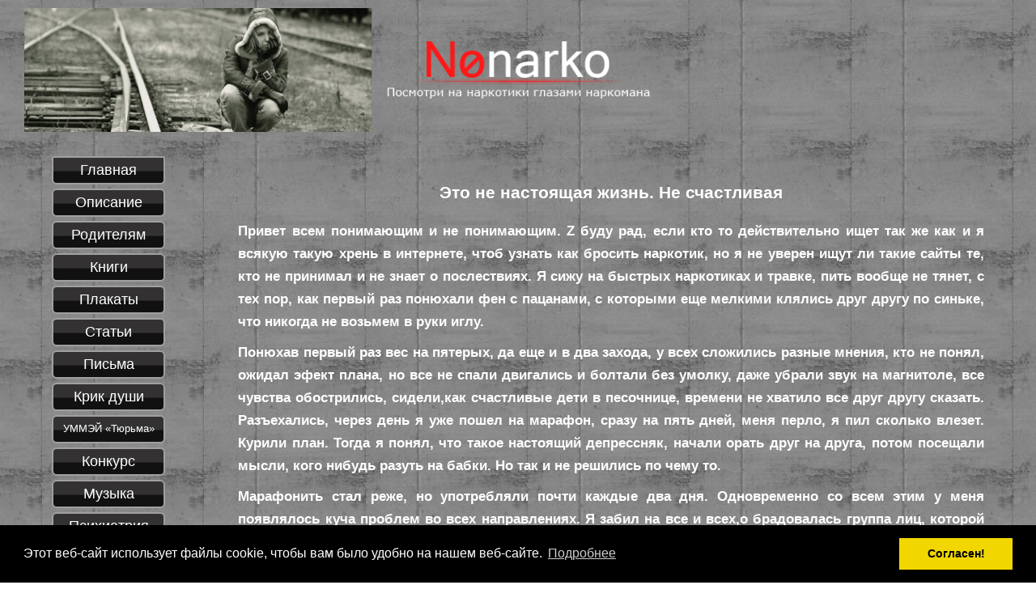

--- FILE ---
content_type: text/html; charset=UTF-8
request_url: https://nonarko.ru/maikl.html
body_size: 13456
content:
<!doctype html>
<html lang="ru-RU" itemscope itemtype="https://schema.org/WebPage">
<head>
<meta charset="UTF-8">

<script type="text/javascript" src="//vk.com/js/api/openapi.js?78"></script>

<script type="text/javascript">
  VK.init({apiId: 3397102, onlyWidgets: true});
</script>
	
<meta name="yandex-verification" content="b95d20ca2144fdda" />
	
	<!-- Yandex.Metrika counter -->
<script type="text/javascript" >
   (function(m,e,t,r,i,k,a){m[i]=m[i]||function(){(m[i].a=m[i].a||[]).push(arguments)};
   m[i].l=1*new Date();
   for (var j = 0; j < document.scripts.length; j++) {if (document.scripts[j].src === r) { return; }}
   k=e.createElement(t),a=e.getElementsByTagName(t)[0],k.async=1,k.src=r,a.parentNode.insertBefore(k,a)})
   (window, document, "script", "https://mc.yandex.ru/metrika/tag.js", "ym");

   ym(73769443, "init", {
        clickmap:true,
        trackLinks:true,
        accurateTrackBounce:true
   });
</script>
<noscript><div><img src="https://mc.yandex.ru/watch/73769443" style="position:absolute; left:-9999px;" alt="" /></div></noscript>
<!-- /Yandex.Metrika counter -->
	
<link rel="profile" href="http://gmpg.org/xfn/11">
<meta name='robots' content='index, follow, max-image-preview:large, max-snippet:-1, max-video-preview:-1' />
<meta name="generator" content="Total WordPress Theme v5.3">
<meta name="viewport" content="width=device-width, initial-scale=1">

	<!-- This site is optimized with the Yoast SEO plugin v17.8 - https://yoast.com/wordpress/plugins/seo/ -->
	<title>Это не настоящая жизнь. Не счастливая - Сайт бывшего наркомана. Посмотри на проблему изнутри.</title>
	<meta name="description" content="Это не настоящая жизнь. Не счастливая Привет всем понимающим и не понимающим. Z буду рад, если кто то действительно ищет так же как и я всякую такую хрень в инт" />
	<link rel="canonical" href="https://nonarko.ru/maikl.html" />
	<meta property="og:locale" content="ru_RU" />
	<meta property="og:type" content="article" />
	<meta property="og:title" content="Это не настоящая жизнь. Не счастливая - Сайт бывшего наркомана. Посмотри на проблему изнутри." />
	<meta property="og:url" content="https://nonarko.ru/maikl.html" />
	<meta property="og:site_name" content="Сайт бывшего наркомана. Посмотри на проблему изнутри." />
	<meta name="twitter:card" content="summary_large_image" />
	<meta name="twitter:label1" content="Примерное время для чтения" />
	<meta name="twitter:data1" content="3 минуты" />
	<script type="application/ld+json" class="yoast-schema-graph">{"@context":"https://schema.org","@graph":[{"@type":"WebSite","@id":"https://nonarko.ru/#website","url":"https://nonarko.ru/","name":"\u0421\u0430\u0439\u0442 \u0431\u044b\u0432\u0448\u0435\u0433\u043e \u043d\u0430\u0440\u043a\u043e\u043c\u0430\u043d\u0430. \u041f\u043e\u0441\u043c\u043e\u0442\u0440\u0438 \u043d\u0430 \u043f\u0440\u043e\u0431\u043b\u0435\u043c\u0443 \u0438\u0437\u043d\u0443\u0442\u0440\u0438.","description":"\u0415\u0449\u0451 \u043e\u0434\u0438\u043d \u0441\u0430\u0439\u0442 \u043d\u0430 WordPress","potentialAction":[{"@type":"SearchAction","target":{"@type":"EntryPoint","urlTemplate":"https://nonarko.ru/?s={search_term_string}"},"query-input":"required name=search_term_string"}],"inLanguage":"ru-RU"},{"@type":"WebPage","@id":"https://nonarko.ru/maikl.html#webpage","url":"https://nonarko.ru/maikl.html","name":"\u042d\u0442\u043e \u043d\u0435 \u043d\u0430\u0441\u0442\u043e\u044f\u0449\u0430\u044f \u0436\u0438\u0437\u043d\u044c. \u041d\u0435 \u0441\u0447\u0430\u0441\u0442\u043b\u0438\u0432\u0430\u044f - \u0421\u0430\u0439\u0442 \u0431\u044b\u0432\u0448\u0435\u0433\u043e \u043d\u0430\u0440\u043a\u043e\u043c\u0430\u043d\u0430. \u041f\u043e\u0441\u043c\u043e\u0442\u0440\u0438 \u043d\u0430 \u043f\u0440\u043e\u0431\u043b\u0435\u043c\u0443 \u0438\u0437\u043d\u0443\u0442\u0440\u0438.","isPartOf":{"@id":"https://nonarko.ru/#website"},"datePublished":"2022-01-04T16:52:28+00:00","dateModified":"2022-01-04T16:52:28+00:00","breadcrumb":{"@id":"https://nonarko.ru/maikl.html#breadcrumb"},"inLanguage":"ru-RU","potentialAction":[{"@type":"ReadAction","target":["https://nonarko.ru/maikl.html"]}]},{"@type":"BreadcrumbList","@id":"https://nonarko.ru/maikl.html#breadcrumb","itemListElement":[{"@type":"ListItem","position":1,"name":"\u0413\u043b\u0430\u0432\u043d\u0430\u044f \u0441\u0442\u0440\u0430\u043d\u0438\u0446\u0430","item":"https://nonarko.ru/"},{"@type":"ListItem","position":2,"name":"\u042d\u0442\u043e \u043d\u0435 \u043d\u0430\u0441\u0442\u043e\u044f\u0449\u0430\u044f \u0436\u0438\u0437\u043d\u044c. \u041d\u0435 \u0441\u0447\u0430\u0441\u0442\u043b\u0438\u0432\u0430\u044f"}]}]}</script>
	<!-- / Yoast SEO plugin. -->


<link rel="alternate" type="application/rss+xml" title="Сайт бывшего наркомана. Посмотри на проблему изнутри. &raquo; Лента" href="https://nonarko.ru/feed" />
<link rel="alternate" type="application/rss+xml" title="Сайт бывшего наркомана. Посмотри на проблему изнутри. &raquo; Лента комментариев" href="https://nonarko.ru/comments/feed" />
<link rel="alternate" title="oEmbed (JSON)" type="application/json+oembed" href="https://nonarko.ru/wp-json/oembed/1.0/embed?url=https%3A%2F%2Fnonarko.ru%2Fmaikl.html" />
<link rel="alternate" title="oEmbed (XML)" type="text/xml+oembed" href="https://nonarko.ru/wp-json/oembed/1.0/embed?url=https%3A%2F%2Fnonarko.ru%2Fmaikl.html&#038;format=xml" />
<style id='wp-img-auto-sizes-contain-inline-css'>
img:is([sizes=auto i],[sizes^="auto," i]){contain-intrinsic-size:3000px 1500px}
/*# sourceURL=wp-img-auto-sizes-contain-inline-css */
</style>
<link rel='stylesheet' id='js_composer_front-css' href='https://nonarko.ru/wp-content/plugins/js_composer/assets/css/js_composer.min.css?ver=6.7.0' media='all' />
<style id='wp-block-library-inline-css'>
:root{--wp-block-synced-color:#7a00df;--wp-block-synced-color--rgb:122,0,223;--wp-bound-block-color:var(--wp-block-synced-color);--wp-editor-canvas-background:#ddd;--wp-admin-theme-color:#007cba;--wp-admin-theme-color--rgb:0,124,186;--wp-admin-theme-color-darker-10:#006ba1;--wp-admin-theme-color-darker-10--rgb:0,107,160.5;--wp-admin-theme-color-darker-20:#005a87;--wp-admin-theme-color-darker-20--rgb:0,90,135;--wp-admin-border-width-focus:2px}@media (min-resolution:192dpi){:root{--wp-admin-border-width-focus:1.5px}}.wp-element-button{cursor:pointer}:root .has-very-light-gray-background-color{background-color:#eee}:root .has-very-dark-gray-background-color{background-color:#313131}:root .has-very-light-gray-color{color:#eee}:root .has-very-dark-gray-color{color:#313131}:root .has-vivid-green-cyan-to-vivid-cyan-blue-gradient-background{background:linear-gradient(135deg,#00d084,#0693e3)}:root .has-purple-crush-gradient-background{background:linear-gradient(135deg,#34e2e4,#4721fb 50%,#ab1dfe)}:root .has-hazy-dawn-gradient-background{background:linear-gradient(135deg,#faaca8,#dad0ec)}:root .has-subdued-olive-gradient-background{background:linear-gradient(135deg,#fafae1,#67a671)}:root .has-atomic-cream-gradient-background{background:linear-gradient(135deg,#fdd79a,#004a59)}:root .has-nightshade-gradient-background{background:linear-gradient(135deg,#330968,#31cdcf)}:root .has-midnight-gradient-background{background:linear-gradient(135deg,#020381,#2874fc)}:root{--wp--preset--font-size--normal:16px;--wp--preset--font-size--huge:42px}.has-regular-font-size{font-size:1em}.has-larger-font-size{font-size:2.625em}.has-normal-font-size{font-size:var(--wp--preset--font-size--normal)}.has-huge-font-size{font-size:var(--wp--preset--font-size--huge)}.has-text-align-center{text-align:center}.has-text-align-left{text-align:left}.has-text-align-right{text-align:right}.has-fit-text{white-space:nowrap!important}#end-resizable-editor-section{display:none}.aligncenter{clear:both}.items-justified-left{justify-content:flex-start}.items-justified-center{justify-content:center}.items-justified-right{justify-content:flex-end}.items-justified-space-between{justify-content:space-between}.screen-reader-text{border:0;clip-path:inset(50%);height:1px;margin:-1px;overflow:hidden;padding:0;position:absolute;width:1px;word-wrap:normal!important}.screen-reader-text:focus{background-color:#ddd;clip-path:none;color:#444;display:block;font-size:1em;height:auto;left:5px;line-height:normal;padding:15px 23px 14px;text-decoration:none;top:5px;width:auto;z-index:100000}html :where(.has-border-color){border-style:solid}html :where([style*=border-top-color]){border-top-style:solid}html :where([style*=border-right-color]){border-right-style:solid}html :where([style*=border-bottom-color]){border-bottom-style:solid}html :where([style*=border-left-color]){border-left-style:solid}html :where([style*=border-width]){border-style:solid}html :where([style*=border-top-width]){border-top-style:solid}html :where([style*=border-right-width]){border-right-style:solid}html :where([style*=border-bottom-width]){border-bottom-style:solid}html :where([style*=border-left-width]){border-left-style:solid}html :where(img[class*=wp-image-]){height:auto;max-width:100%}:where(figure){margin:0 0 1em}html :where(.is-position-sticky){--wp-admin--admin-bar--position-offset:var(--wp-admin--admin-bar--height,0px)}@media screen and (max-width:600px){html :where(.is-position-sticky){--wp-admin--admin-bar--position-offset:0px}}

/*# sourceURL=wp-block-library-inline-css */
</style><style id='global-styles-inline-css'>
:root{--wp--preset--aspect-ratio--square: 1;--wp--preset--aspect-ratio--4-3: 4/3;--wp--preset--aspect-ratio--3-4: 3/4;--wp--preset--aspect-ratio--3-2: 3/2;--wp--preset--aspect-ratio--2-3: 2/3;--wp--preset--aspect-ratio--16-9: 16/9;--wp--preset--aspect-ratio--9-16: 9/16;--wp--preset--color--black: #000000;--wp--preset--color--cyan-bluish-gray: #abb8c3;--wp--preset--color--white: #ffffff;--wp--preset--color--pale-pink: #f78da7;--wp--preset--color--vivid-red: #cf2e2e;--wp--preset--color--luminous-vivid-orange: #ff6900;--wp--preset--color--luminous-vivid-amber: #fcb900;--wp--preset--color--light-green-cyan: #7bdcb5;--wp--preset--color--vivid-green-cyan: #00d084;--wp--preset--color--pale-cyan-blue: #8ed1fc;--wp--preset--color--vivid-cyan-blue: #0693e3;--wp--preset--color--vivid-purple: #9b51e0;--wp--preset--gradient--vivid-cyan-blue-to-vivid-purple: linear-gradient(135deg,rgb(6,147,227) 0%,rgb(155,81,224) 100%);--wp--preset--gradient--light-green-cyan-to-vivid-green-cyan: linear-gradient(135deg,rgb(122,220,180) 0%,rgb(0,208,130) 100%);--wp--preset--gradient--luminous-vivid-amber-to-luminous-vivid-orange: linear-gradient(135deg,rgb(252,185,0) 0%,rgb(255,105,0) 100%);--wp--preset--gradient--luminous-vivid-orange-to-vivid-red: linear-gradient(135deg,rgb(255,105,0) 0%,rgb(207,46,46) 100%);--wp--preset--gradient--very-light-gray-to-cyan-bluish-gray: linear-gradient(135deg,rgb(238,238,238) 0%,rgb(169,184,195) 100%);--wp--preset--gradient--cool-to-warm-spectrum: linear-gradient(135deg,rgb(74,234,220) 0%,rgb(151,120,209) 20%,rgb(207,42,186) 40%,rgb(238,44,130) 60%,rgb(251,105,98) 80%,rgb(254,248,76) 100%);--wp--preset--gradient--blush-light-purple: linear-gradient(135deg,rgb(255,206,236) 0%,rgb(152,150,240) 100%);--wp--preset--gradient--blush-bordeaux: linear-gradient(135deg,rgb(254,205,165) 0%,rgb(254,45,45) 50%,rgb(107,0,62) 100%);--wp--preset--gradient--luminous-dusk: linear-gradient(135deg,rgb(255,203,112) 0%,rgb(199,81,192) 50%,rgb(65,88,208) 100%);--wp--preset--gradient--pale-ocean: linear-gradient(135deg,rgb(255,245,203) 0%,rgb(182,227,212) 50%,rgb(51,167,181) 100%);--wp--preset--gradient--electric-grass: linear-gradient(135deg,rgb(202,248,128) 0%,rgb(113,206,126) 100%);--wp--preset--gradient--midnight: linear-gradient(135deg,rgb(2,3,129) 0%,rgb(40,116,252) 100%);--wp--preset--font-size--small: 13px;--wp--preset--font-size--medium: 20px;--wp--preset--font-size--large: 36px;--wp--preset--font-size--x-large: 42px;--wp--preset--spacing--20: 0.44rem;--wp--preset--spacing--30: 0.67rem;--wp--preset--spacing--40: 1rem;--wp--preset--spacing--50: 1.5rem;--wp--preset--spacing--60: 2.25rem;--wp--preset--spacing--70: 3.38rem;--wp--preset--spacing--80: 5.06rem;--wp--preset--shadow--natural: 6px 6px 9px rgba(0, 0, 0, 0.2);--wp--preset--shadow--deep: 12px 12px 50px rgba(0, 0, 0, 0.4);--wp--preset--shadow--sharp: 6px 6px 0px rgba(0, 0, 0, 0.2);--wp--preset--shadow--outlined: 6px 6px 0px -3px rgb(255, 255, 255), 6px 6px rgb(0, 0, 0);--wp--preset--shadow--crisp: 6px 6px 0px rgb(0, 0, 0);}:where(.is-layout-flex){gap: 0.5em;}:where(.is-layout-grid){gap: 0.5em;}body .is-layout-flex{display: flex;}.is-layout-flex{flex-wrap: wrap;align-items: center;}.is-layout-flex > :is(*, div){margin: 0;}body .is-layout-grid{display: grid;}.is-layout-grid > :is(*, div){margin: 0;}:where(.wp-block-columns.is-layout-flex){gap: 2em;}:where(.wp-block-columns.is-layout-grid){gap: 2em;}:where(.wp-block-post-template.is-layout-flex){gap: 1.25em;}:where(.wp-block-post-template.is-layout-grid){gap: 1.25em;}.has-black-color{color: var(--wp--preset--color--black) !important;}.has-cyan-bluish-gray-color{color: var(--wp--preset--color--cyan-bluish-gray) !important;}.has-white-color{color: var(--wp--preset--color--white) !important;}.has-pale-pink-color{color: var(--wp--preset--color--pale-pink) !important;}.has-vivid-red-color{color: var(--wp--preset--color--vivid-red) !important;}.has-luminous-vivid-orange-color{color: var(--wp--preset--color--luminous-vivid-orange) !important;}.has-luminous-vivid-amber-color{color: var(--wp--preset--color--luminous-vivid-amber) !important;}.has-light-green-cyan-color{color: var(--wp--preset--color--light-green-cyan) !important;}.has-vivid-green-cyan-color{color: var(--wp--preset--color--vivid-green-cyan) !important;}.has-pale-cyan-blue-color{color: var(--wp--preset--color--pale-cyan-blue) !important;}.has-vivid-cyan-blue-color{color: var(--wp--preset--color--vivid-cyan-blue) !important;}.has-vivid-purple-color{color: var(--wp--preset--color--vivid-purple) !important;}.has-black-background-color{background-color: var(--wp--preset--color--black) !important;}.has-cyan-bluish-gray-background-color{background-color: var(--wp--preset--color--cyan-bluish-gray) !important;}.has-white-background-color{background-color: var(--wp--preset--color--white) !important;}.has-pale-pink-background-color{background-color: var(--wp--preset--color--pale-pink) !important;}.has-vivid-red-background-color{background-color: var(--wp--preset--color--vivid-red) !important;}.has-luminous-vivid-orange-background-color{background-color: var(--wp--preset--color--luminous-vivid-orange) !important;}.has-luminous-vivid-amber-background-color{background-color: var(--wp--preset--color--luminous-vivid-amber) !important;}.has-light-green-cyan-background-color{background-color: var(--wp--preset--color--light-green-cyan) !important;}.has-vivid-green-cyan-background-color{background-color: var(--wp--preset--color--vivid-green-cyan) !important;}.has-pale-cyan-blue-background-color{background-color: var(--wp--preset--color--pale-cyan-blue) !important;}.has-vivid-cyan-blue-background-color{background-color: var(--wp--preset--color--vivid-cyan-blue) !important;}.has-vivid-purple-background-color{background-color: var(--wp--preset--color--vivid-purple) !important;}.has-black-border-color{border-color: var(--wp--preset--color--black) !important;}.has-cyan-bluish-gray-border-color{border-color: var(--wp--preset--color--cyan-bluish-gray) !important;}.has-white-border-color{border-color: var(--wp--preset--color--white) !important;}.has-pale-pink-border-color{border-color: var(--wp--preset--color--pale-pink) !important;}.has-vivid-red-border-color{border-color: var(--wp--preset--color--vivid-red) !important;}.has-luminous-vivid-orange-border-color{border-color: var(--wp--preset--color--luminous-vivid-orange) !important;}.has-luminous-vivid-amber-border-color{border-color: var(--wp--preset--color--luminous-vivid-amber) !important;}.has-light-green-cyan-border-color{border-color: var(--wp--preset--color--light-green-cyan) !important;}.has-vivid-green-cyan-border-color{border-color: var(--wp--preset--color--vivid-green-cyan) !important;}.has-pale-cyan-blue-border-color{border-color: var(--wp--preset--color--pale-cyan-blue) !important;}.has-vivid-cyan-blue-border-color{border-color: var(--wp--preset--color--vivid-cyan-blue) !important;}.has-vivid-purple-border-color{border-color: var(--wp--preset--color--vivid-purple) !important;}.has-vivid-cyan-blue-to-vivid-purple-gradient-background{background: var(--wp--preset--gradient--vivid-cyan-blue-to-vivid-purple) !important;}.has-light-green-cyan-to-vivid-green-cyan-gradient-background{background: var(--wp--preset--gradient--light-green-cyan-to-vivid-green-cyan) !important;}.has-luminous-vivid-amber-to-luminous-vivid-orange-gradient-background{background: var(--wp--preset--gradient--luminous-vivid-amber-to-luminous-vivid-orange) !important;}.has-luminous-vivid-orange-to-vivid-red-gradient-background{background: var(--wp--preset--gradient--luminous-vivid-orange-to-vivid-red) !important;}.has-very-light-gray-to-cyan-bluish-gray-gradient-background{background: var(--wp--preset--gradient--very-light-gray-to-cyan-bluish-gray) !important;}.has-cool-to-warm-spectrum-gradient-background{background: var(--wp--preset--gradient--cool-to-warm-spectrum) !important;}.has-blush-light-purple-gradient-background{background: var(--wp--preset--gradient--blush-light-purple) !important;}.has-blush-bordeaux-gradient-background{background: var(--wp--preset--gradient--blush-bordeaux) !important;}.has-luminous-dusk-gradient-background{background: var(--wp--preset--gradient--luminous-dusk) !important;}.has-pale-ocean-gradient-background{background: var(--wp--preset--gradient--pale-ocean) !important;}.has-electric-grass-gradient-background{background: var(--wp--preset--gradient--electric-grass) !important;}.has-midnight-gradient-background{background: var(--wp--preset--gradient--midnight) !important;}.has-small-font-size{font-size: var(--wp--preset--font-size--small) !important;}.has-medium-font-size{font-size: var(--wp--preset--font-size--medium) !important;}.has-large-font-size{font-size: var(--wp--preset--font-size--large) !important;}.has-x-large-font-size{font-size: var(--wp--preset--font-size--x-large) !important;}
/*# sourceURL=global-styles-inline-css */
</style>

<style id='classic-theme-styles-inline-css'>
/*! This file is auto-generated */
.wp-block-button__link{color:#fff;background-color:#32373c;border-radius:9999px;box-shadow:none;text-decoration:none;padding:calc(.667em + 2px) calc(1.333em + 2px);font-size:1.125em}.wp-block-file__button{background:#32373c;color:#fff;text-decoration:none}
/*# sourceURL=/wp-includes/css/classic-themes.min.css */
</style>
<link rel='stylesheet' id='widgetopts-styles-css' href='https://nonarko.ru/wp-content/plugins/widget-options/assets/css/widget-options.css' media='all' />
<link rel='stylesheet' id='wcl-style-css' href='https://nonarko.ru/wp-content/plugins/wp-cookie-law-info/assets/css/wcl.min.css?ver=6.9' media='all' />
<link rel='stylesheet' id='wpex-style-css' href='https://nonarko.ru/wp-content/themes/narko/style.css?ver=5.3' media='all' />
<link rel='stylesheet' id='wpex-mobile-menu-breakpoint-max-css' href='https://nonarko.ru/wp-content/themes/narko/assets/css/wpex-mobile-menu-breakpoint-max.css?ver=5.3' media='only screen and (max-width:959px)' />
<link rel='stylesheet' id='wpex-mobile-menu-breakpoint-min-css' href='https://nonarko.ru/wp-content/themes/narko/assets/css/wpex-mobile-menu-breakpoint-min.css?ver=5.3' media='only screen and (min-width:960px)' />
<link rel='stylesheet' id='wpex-wpbakery-css' href='https://nonarko.ru/wp-content/themes/narko/assets/css/wpex-wpbakery.css?ver=5.3' media='all' />
<link rel='stylesheet' id='ticons-css' href='https://nonarko.ru/wp-content/themes/narko/assets/lib/ticons/css/ticons.min.css?ver=5.3' media='all' />
<link rel='stylesheet' id='vcex-shortcodes-css' href='https://nonarko.ru/wp-content/themes/narko/assets/css/vcex-shortcodes.css?ver=5.3' media='all' />
<script src="https://nonarko.ru/wp-includes/js/jquery/jquery.min.js?ver=3.7.1" id="jquery-core-js"></script>
<script src="https://nonarko.ru/wp-includes/js/jquery/jquery-migrate.min.js?ver=3.4.1" id="jquery-migrate-js"></script>
<link rel="https://api.w.org/" href="https://nonarko.ru/wp-json/" /><link rel="alternate" title="JSON" type="application/json" href="https://nonarko.ru/wp-json/wp/v2/pages/1146" /><link rel="EditURI" type="application/rsd+xml" title="RSD" href="https://nonarko.ru/xmlrpc.php?rsd" />
<meta name="generator" content="WordPress 6.9" />
<link rel='shortlink' href='https://nonarko.ru/?p=1146' />
			<script type="text/javascript">
			function addCopy() {
			var body_element = document.getElementsByTagName('body')[0];
			var selectedtext = window.getSelection();
			var articlelink = "<br></br> Взято с Сайта бывшего наркомана: <a href='" + document.location.href + "'>" + document.location.href + "</a>"  + " .";
			var copiedtext = selectedtext + articlelink;
			var newdiv = document.createElement('div');
			newdiv.style.position = 'absolute';
			newdiv.style.left = '-99999px';
			body_element.appendChild(newdiv);
			newdiv.innerHTML = copiedtext;
			selectedtext.selectAllChildren(newdiv);
			window.setTimeout(function() {
			body_element.removeChild(newdiv);
			},0);
			}
			document.oncopy = addCopy;
			</script>
			<link rel="icon" href="https://nonarko.ru/wp-content/uploads/2021/12/favicon.png" sizes="32x32"><link rel="shortcut icon" href="https://nonarko.ru/wp-content/uploads/2021/12/favicon.png"><link rel="preload" href="https://nonarko.ru/wp-content/themes/narko/assets/lib/ticons/fonts/ticons.woff2" type="font/woff2" as="font" crossorigin><noscript><style>body:not(.content-full-screen) .wpex-vc-row-stretched[data-vc-full-width-init="false"]{visibility:visible;}</style></noscript><script type="text/javascript">function setREVStartSize(e){
			//window.requestAnimationFrame(function() {				 
				window.RSIW = window.RSIW===undefined ? window.innerWidth : window.RSIW;	
				window.RSIH = window.RSIH===undefined ? window.innerHeight : window.RSIH;	
				try {								
					var pw = document.getElementById(e.c).parentNode.offsetWidth,
						newh;
					pw = pw===0 || isNaN(pw) ? window.RSIW : pw;
					e.tabw = e.tabw===undefined ? 0 : parseInt(e.tabw);
					e.thumbw = e.thumbw===undefined ? 0 : parseInt(e.thumbw);
					e.tabh = e.tabh===undefined ? 0 : parseInt(e.tabh);
					e.thumbh = e.thumbh===undefined ? 0 : parseInt(e.thumbh);
					e.tabhide = e.tabhide===undefined ? 0 : parseInt(e.tabhide);
					e.thumbhide = e.thumbhide===undefined ? 0 : parseInt(e.thumbhide);
					e.mh = e.mh===undefined || e.mh=="" || e.mh==="auto" ? 0 : parseInt(e.mh,0);		
					if(e.layout==="fullscreen" || e.l==="fullscreen") 						
						newh = Math.max(e.mh,window.RSIH);					
					else{					
						e.gw = Array.isArray(e.gw) ? e.gw : [e.gw];
						for (var i in e.rl) if (e.gw[i]===undefined || e.gw[i]===0) e.gw[i] = e.gw[i-1];					
						e.gh = e.el===undefined || e.el==="" || (Array.isArray(e.el) && e.el.length==0)? e.gh : e.el;
						e.gh = Array.isArray(e.gh) ? e.gh : [e.gh];
						for (var i in e.rl) if (e.gh[i]===undefined || e.gh[i]===0) e.gh[i] = e.gh[i-1];
											
						var nl = new Array(e.rl.length),
							ix = 0,						
							sl;					
						e.tabw = e.tabhide>=pw ? 0 : e.tabw;
						e.thumbw = e.thumbhide>=pw ? 0 : e.thumbw;
						e.tabh = e.tabhide>=pw ? 0 : e.tabh;
						e.thumbh = e.thumbhide>=pw ? 0 : e.thumbh;					
						for (var i in e.rl) nl[i] = e.rl[i]<window.RSIW ? 0 : e.rl[i];
						sl = nl[0];									
						for (var i in nl) if (sl>nl[i] && nl[i]>0) { sl = nl[i]; ix=i;}															
						var m = pw>(e.gw[ix]+e.tabw+e.thumbw) ? 1 : (pw-(e.tabw+e.thumbw)) / (e.gw[ix]);					
						newh =  (e.gh[ix] * m) + (e.tabh + e.thumbh);
					}
					var el = document.getElementById(e.c);
					if (el!==null && el) el.style.height = newh+"px";					
					el = document.getElementById(e.c+"_wrapper");
					if (el!==null && el) {
						el.style.height = newh+"px";
						el.style.display = "block";
					}
				} catch(e){
					console.log("Failure at Presize of Slider:" + e)
				}					   
			//});
		  };</script>
<noscript><style> .wpb_animate_when_almost_visible { opacity: 1; }</style></noscript><style data-type="wpex-css" id="wpex-css">/*ACCENT COLOR*/.vc_toggle_total .vc_toggle_title,.wpex-text-accent,.wpex-hover-text-accent:hover,.wpex-accent-color,#site-navigation .dropdown-menu >li.menu-item >a:hover,#site-navigation .dropdown-menu >li.menu-item.current-menu-item >a,#site-navigation .dropdown-menu >li.menu-item.current-menu-parent >a,.modern-menu-widget a:hover,.theme-button.outline,.theme-button.clean,a,h1 a:hover,h2 a:hover,h3 a:hover,h4 a:hover,h5 a:hover,h6 a:hover,.entry-title a:hover,.meta a:hover,.wpex-heading a:hover,.is-style-outline .wp-block-button__link:not(.has-color):not(.has-text-color):not(.has-background),.wp-block-button__link.is-style-outline:not(.has-color):not(.has-text-color):not(.has-background),.vcex-module a:hover .wpex-heading,.vcex-icon-box-link-wrap:hover .wpex-heading{color:#f5deb3}.wpex-bg-accent,.wpex-hover-bg-accent:hover,.wpex-bg-accent_alt,.wpex-hover-bg-accent_alt:hover,.wpex-badge,.wpex-accent-bg,input[type="submit"],.theme-button,button,.button,.active >.theme-button,.theme-button.active,.wp-block-search .wp-block-search__button,.wp-block-file a.wp-block-file__button,.theme-button.outline:hover,.active >.theme-button.outline,.theme-button.outline.active,.theme-button.outline:hover,.post-edit a,.background-highlight,.tagcloud a:hover,.post-tags a:hover,.wpex-carousel .owl-dot.active,.wpex-carousel .owl-prev,.wpex-carousel .owl-next,body #header-two-search #header-two-search-submit,#site-navigation .menu-button >a >span.link-inner,.modern-menu-widget li.menu-item.current-menu-item a,#sidebar .widget_nav_menu .current-menu-item >a,.widget_nav_menu_accordion .widget_nav_menu li.menu-item.current-menu-item >a,#site-navigation-wrap.has-menu-underline .main-navigation-ul>li>a>.link-inner::after,#wp-calendar caption,#wp-calendar tbody td:hover a,.is-style-fill .wp-block-button__link:not(.has-background),.wp-block-button__link.is-style-fill:not(.has-background),.is-style-outline .wp-block-button__link:not(.has-color):not(.has-text-color):not(.has-background):hover,.wp-block-button__link.is-style-outline:not(.has-color):not(.has-text-color):not(.has-background):hover,.vcex-testimonials-fullslider .sp-button:hover,.vcex-testimonials-fullslider .sp-selected-button,.vcex-testimonials-fullslider.light-skin .sp-button:hover,.vcex-testimonials-fullslider.light-skin .sp-selected-button,.vcex-testimonials-fullslider .sp-button.sp-selected-button,.vcex-testimonials-fullslider .sp-button:hover{background-color:#f5deb3}.wpb_tabs.tab-style-alternative-two .wpb_tabs_nav li.ui-tabs-active a{border-bottom-color:#f5deb3}.wpex-border-accent{border-color:#f5deb3}.wpex-hover-border-accent:hover{border-color:#f5deb3}.wpex-slider .sp-bottom-thumbnails.sp-has-pointer .sp-selected-thumbnail:before,.wpex-slider .sp-bottom-thumbnails.sp-has-pointer .sp-selected-thumbnail:after{border-bottom-color:#f5deb3}.wpex-dropdown-top-border #site-navigation .dropdown-menu li.menu-item ul.sub-menu{border-top-color:#f5deb3}.theme-heading.border-w-color span.text{border-bottom-color:#f5deb3}.is-style-outline .wp-block-button__link:not(.has-color):not(.has-text-color):not(.has-background){border-color:#f5deb3}.wp-block-button__link.is-style-outline:not(.has-color):not(.has-text-color):not(.has-background){border-color:#f5deb3}/*ACCENT HOVER COLOR*/.wpex-bg-accent_alt,.wpex-hover-bg-accent_alt:hover,.post-edit a:hover,.theme-button:hover,input[type="submit"]:hover,button:hover,.button:hover,.active >.theme-button,.theme-button.active,.wp-block-search .wp-block-search__button,.wp-block-file a.wp-block-file__button,.wpex-carousel .owl-prev:hover,.wpex-carousel .owl-next:hover,#site-navigation .menu-button >a >span.link-inner:hover{background-color:#f5deb3}.wpex-text-accent_alt,.wpex-hover-text-accent_alt:hover{color:#f5deb3}.has-accent-background-color{background-color:#f5deb3}.has-accent-color{color:#f5deb3}/*SITE BACKGROUND*/body{background-image:url(https://nonarko.ru/wp-content/uploads/2021/12/scream.jpg) !important;background-repeat:repeat}/*ADVANCED STYLING CSS*/#site-logo img{max-height:236px;width:auto}#footer{background-image:url(https://nonarko.ru/wp-content/uploads/2021/12/scream.jpg)}/*CUSTOMIZER STYLING*/#site-scroll-top{color:#0a0a0a}#site-scroll-top:hover{color:#ffffff}.container,.boxed-main-layout #wrap{width:90%}.site-full-width.content-full-width .alignfull >.wp-block-group__inner-container,.site-full-width.content-full-width .alignfull >.wp-block-cover__inner-container{width:90%}#site-header #site-header-inner{padding-top:10px;padding-bottom:30px}.vc_column-inner{margin-bottom:40px}</style><link rel='stylesheet' id='rs-plugin-settings-css' href='https://nonarko.ru/wp-content/plugins/revslider/public/assets/css/rs6.css?ver=6.5.9' media='all' />
<style id='rs-plugin-settings-inline-css'>
#rs-demo-id {}
/*# sourceURL=rs-plugin-settings-inline-css */
</style>
</head>

<body class="wp-singular page-template-default page page-id-1146 wp-custom-logo wp-embed-responsive wp-theme-narko wpex-theme wpex-responsive full-width-main-layout has-composer wpex-live-site site-full-width content-left-sidebar has-sidebar sidebar-widget-icons hasnt-overlay-header page-header-disabled wpex-no-js wpb-js-composer js-comp-ver-6.7.0 vc_responsive">

	
	
	<div class="wpex-site-overlay"></div>
<a href="#content" class="skip-to-content">skip to Main Content</a><span data-ls_id="#site_top"></span>
	<div id="outer-wrap" class="wpex-clr">

		
		<div id="wrap" class="wpex-clr">

			


	<header id="site-header" class="header-one wpex-full-width dyn-styles wpex-clr" itemscope="itemscope" itemtype="https://schema.org/WPHeader">

		
		<div id="site-header-inner" class="container wpex-clr">
<div id="site-logo" class="site-branding header-one-logo wpex-clr">
	<div id="site-logo-inner" class="wpex-clr"><a id="site-logo-link" href="https://nonarko.ru/" rel="home" class="main-logo"><img src="https://nonarko.ru/wp-content/uploads/2021/12/shapka.png" alt="Сайт бывшего наркомана. Посмотри на проблему изнутри." class="logo-img" width="1279" height="236" data-no-retina data-skip-lazy></a></div>

</div>
<div id="searchform-dropdown" data-placeholder="Поиск" data-disable-autocomplete="true" class="header-searchform-wrap header-drop-widget wpex-invisible wpex-opacity-0 wpex-absolute wpex-shadow wpex-transition-all wpex-duration-200 wpex-translate-Z-0 wpex-text-initial wpex-z-10000 wpex-top-100 wpex-right-0 wpex-bg-white wpex-text-gray-600 wpex-border-accent wpex-border-solid wpex-border-t-3 wpex-p-15">
	
<form method="get" class="searchform" action="https://nonarko.ru/">
	<label>
		<span class="screen-reader-text">Поиск</span>
		<input type="search" class="field" name="s" placeholder="Поиск" />
	</label>
			<button type="submit" class="searchform-submit"><span class="ticon ticon-search" aria-hidden="true"></span><span class="screen-reader-text">Отправить</span></button>
</form></div></div>

		
	</header>



			
			<main id="main" class="site-main wpex-clr">

				
	<div id="content-wrap" class="container wpex-clr">

		
		<div id="primary" class="content-area wpex-clr">

			
			<div id="content" class="site-content wpex-clr">

				
				
<article id="single-blocks" class="single-page-article wpex-clr">

	
<div class="single-page-content single-content entry wpex-clr"><div class="vc_row wpb_row vc_row-fluid"><div class="wpb_column vc_column_container vc_col-sm-12"><div class="vc_column-inner"><div class="wpb_wrapper">
	<div class="wpb_text_column wpb_content_element " >
		<div class="wpb_wrapper">
			<h2 style="text-align: center;">Это не настоящая жизнь. Не счастливая</h2>
<p align="justify">Привет всем понимающим и не понимающим. Z буду рад, если кто то действительно ищет так же как и я всякую такую хрень в интернете, чтоб узнать как бросить наркотик, но я не уверен ищут ли такие сайты те, кто не принимал и не знает о послествиях. Я сижу на быстрых наркотиках и травке, пить вообще не тянет, с тех пор, как первый раз понюхали фен с пацанами, с которыми еще мелкими клялись друг другу по синьке, что никогда не возьмем в руки иглу.</p>
<p align="justify">Понюхав первый раз вес на пятерых, да еще и в два захода, у всех сложились разные мнения, кто не понял, ожидал эфект плана, но все не спали двигались и болтали без умолку, даже убрали звук на магнитоле, все чувства обострились, сидели,как счастливые дети в песочнице, времени не хватило все друг другу сказать. Разъехались, через день я уже пошел на марафон, сразу на пять дней, меня перло, я пил сколько влезет. Курили план. Тогда я понял, что такое настоящий депрессняк, начали орать друг на друга, потом посещали мысли, кого нибудь разуть на бабки. Но так и не решились по чему то.</p>
<p align="justify">Марафонить стал реже, но употребляли почти каждые два дня. Одновременно со всем этим у меня появлялось куча проблем во всех направлениях. Я забил на все и всех,о брадовалась группа лиц, которой ничего не нужно, нужно нюхать, все будет, разберемся. Где то через два месяца, мы купили красные шапочки, это было новое слово. Мой лучший друг предложил. Он же меня и бахнул, но я его не виню, своя башка была, думать надо было.</p>
<p align="justify">Мне соответственно понравилось, больше чем старый способ. Я ничего не осознавая расхвалил и уговорил их на это дерьмо. Месяц, депрессняки, деньги, ссоры с любимой девушкой, а под этой дрянью я влюбился еще больше. Потом откуда то, кто то принес запаянную трешку винта, разделил, бах. Вот это тема, уже ложились спокойно и приходовались, потом, свет стали выключать и даже шепотом разговаривать. Приход.</p>
<p align="justify">В общем лишили меня прав, нажрался на отходосах, следом с работы, сам ушел, прям с рабочего места, плохо стало. Никогда в жизни не трогал девушек, это был мой принцип. Чем дальше, тем страшнее &#8212; доза была уже куб, так себе. Посорился со своей и прямо попал на варку 20к. Злой, ссора, 2 куба бах, через полчаса, еще приходуясь еще два, так я пролежал 3 часа. После этого, двушкой делаюсь. Так на следующий день свою чуть не убил &#8212; руки не поднимал. Потом вместе слезы, откровения,я сдаю себя сам ей. Вобщем долгая история. Через недельку она меня попросила ее бахнуть, я тряпка, налил ей в коктейль, это был мой последний грех, жалею до сих пор. Уже мы не вместе. Бабы это хуже стервятников в этом деле. Девушки задумайтесь те кто еще не принял в этом участия, оставайтесь сами собой. Туда вообще не советую никому лезть, это действительно хуже дерьма, но для себя я извлек из этого что надо. Вот я рассказал свою историю. Как видете она пустая и без смысла. Это не настоящая жизнь, не счастливая.</p>

		</div>
	</div>
</div></div></div></div><div class="vc_row wpb_row vc_row-fluid"><div class="wpb_column vc_column_container vc_col-sm-12"><div class="vc_column-inner"><div class="wpb_wrapper">
	<div class="wpb_text_column wpb_content_element " >
		<div class="wpb_wrapper">
			<h3 style="text-align: center;"><a href="http://www.nonarko.ru/letter.html">К письмам</a></h3>

		</div>
	</div>
</div></div></div></div>
</div>


</article>
				
    <div class="textwidget custom-html-widget"><div id="vk_comments"></div>
<script type="text/javascript">
VK.Widgets.Comments("vk_comments", {limit: 20, width: "700", attach: false});
</script>  </div>
			</div>

			
		</div>

		
<aside id="sidebar" class="sidebar-container sidebar-primary" itemscope="itemscope" itemtype="https://schema.org/WPSideBar">

	
	<div id="sidebar-inner" class="wpex-mb-40"><div id="nav_menu-2" class="sidebar-box widget widget_nav_menu wpex-mb-30 wpex-clr"><div class="menu-%d0%b1%d0%be%d0%ba%d0%be%d0%b2%d0%be%d0%b5-%d0%bc%d0%b5%d0%bd%d1%8e-container"><ul id="menu-%d0%b1%d0%be%d0%ba%d0%be%d0%b2%d0%be%d0%b5-%d0%bc%d0%b5%d0%bd%d1%8e" class="menu"><li id="menu-item-60" class="but but1 menu-item menu-item-type-post_type menu-item-object-page menu-item-home menu-item-60"><a href="https://nonarko.ru/">Главная</a></li>
<li id="menu-item-63" class="but but2 menu-item menu-item-type-post_type menu-item-object-page menu-item-63"><a href="https://nonarko.ru/opis.html">Описание</a></li>
<li id="menu-item-71" class="but menu-item menu-item-type-post_type menu-item-object-page menu-item-71"><a href="https://nonarko.ru/parents.html">Родителям</a></li>
<li id="menu-item-77" class="but menu-item menu-item-type-post_type menu-item-object-page menu-item-77"><a href="https://nonarko.ru/book.html">Книги</a></li>
<li id="menu-item-82" class="but menu-item menu-item-type-post_type menu-item-object-page menu-item-82"><a href="https://nonarko.ru/plakat.html">Плакаты</a></li>
<li id="menu-item-88" class="but menu-item menu-item-type-post_type menu-item-object-page menu-item-88"><a href="https://nonarko.ru/stat.html">Статьи</a></li>
<li id="menu-item-97" class="but menu-item menu-item-type-post_type menu-item-object-page menu-item-97"><a href="https://nonarko.ru/lett.html">Письма</a></li>
<li id="menu-item-127" class="but menu-item menu-item-type-post_type menu-item-object-page menu-item-127"><a href="https://nonarko.ru/krik_dushi.html">Крик души</a></li>
<li id="menu-item-128" class="but menu-item menu-item-type-post_type menu-item-object-page menu-item-128"><a href="https://nonarko.ru/ummei1.html">УММЭЙ «Тюрьма»</a></li>
<li id="menu-item-107" class="but menu-item menu-item-type-post_type menu-item-object-page menu-item-107"><a href="https://nonarko.ru/konkurs.html">Конкурс</a></li>
<li id="menu-item-140" class="but menu-item menu-item-type-post_type menu-item-object-page menu-item-140"><a href="https://nonarko.ru/musik.html">Музыка</a></li>
<li id="menu-item-145" class="but menu-item menu-item-type-post_type menu-item-object-page menu-item-145"><a href="https://nonarko.ru/psyho.html">Психиатрия</a></li>
<li id="menu-item-148" class="but menu-item menu-item-type-post_type menu-item-object-page menu-item-148"><a href="https://nonarko.ru/interes.html">Интересное</a></li>
<li id="menu-item-154" class="but menu-item menu-item-type-post_type menu-item-object-page menu-item-154"><a href="https://nonarko.ru/drlife.html">Dr.Life</a></li>
<li id="menu-item-160" class="but menu-item menu-item-type-post_type menu-item-object-page menu-item-160"><a href="https://nonarko.ru/izbav.html">Избавь и прости</a></li>
<li id="menu-item-161" class="but menu-item menu-item-type-custom menu-item-object-custom menu-item-161"><a href="http://mod-site.net/gb/u/nonarko-1.html">Гостевая</a></li>
<li id="menu-item-165" class="but menu-item menu-item-type-post_type menu-item-object-page menu-item-165"><a href="https://nonarko.ru/videochat.html">Видеочат</a></li>
<li id="menu-item-172" class="but menu-item menu-item-type-post_type menu-item-object-page menu-item-172"><a href="https://nonarko.ru/vidjet.html">Виджет</a></li>
<li id="menu-item-224" class="but menu-item menu-item-type-post_type menu-item-object-page menu-item-224"><a href="https://nonarko.ru/foto.html">Фото</a></li>
<li id="menu-item-230" class="but menu-item menu-item-type-post_type menu-item-object-page menu-item-230"><a href="https://nonarko.ru/video.html">Видео</a></li>
<li id="menu-item-235" class="but menu-item menu-item-type-post_type menu-item-object-page menu-item-235"><a href="https://nonarko.ru/chat.html">Чат</a></li>
<li id="menu-item-236" class="but menu-item menu-item-type-custom menu-item-object-custom menu-item-236"><a href="http://forum-nonarko.ru/">Форум</a></li>
</ul></div></div></div>

	
</aside>


	</div>


			
		</main>

		
		


	
	    <footer id="footer" class="site-footer wpex-bg-gray-A900 wpex-text-gray-500 bg-repeat" itemscope="itemscope" itemtype="https://schema.org/WPFooter">

	        
	        <div id="footer-inner" class="site-footer-inner container wpex-pt-40 wpex-clr">
<div id="footer-widgets" class="wpex-row wpex-clr single-col-footer gap-30">

	
	
		<div class="footer-box span_1_of_1 col col-1"><div id="custom_html-2" class="widget_text footer-widget widget wpex-pb-40 wpex-clr widget_custom_html"><div class="textwidget custom-html-widget"><center><!-- begin of Top100 code -->
<a href="http://top100.rambler.ru/top100/"><img src="http://cnt.rambler.ru/top100.cnt?1380132" alt="Rambler's Top100" width="81" height="63" border="0" /></a>
<!-- end of Top100 code -->


<!--LiveInternet counter--><script type="text/javascript"><!--
document.write("<a href='http://www.liveinternet.ru/click' "+
"target=_blank><img src='//counter.yadro.ru/hit?t14.5;r"+
escape(document.referrer)+((typeof(screen)=="undefined")?"":
";s"+screen.width+"*"+screen.height+"*"+(screen.colorDepth?
screen.colorDepth:screen.pixelDepth))+";u"+escape(document.URL)+
";"+Math.random()+
"' alt='' title='LiveInternet: показано число просмотров за 24"+
" часа, посетителей за 24 часа и за сегодня' "+
"border='0' width='88' height='31'><\/a>")
//--></script><!--/LiveInternet-->
</center></div></div></div>

	
	
	
	
	
	
	
</div></div>

	        
	    </footer>

	




	<div id="footer-bottom" class="wpex-bg-gray-900 wpex-py-20 wpex-text-gray-500 wpex-text-sm wpex-text-center">

		
		<div id="footer-bottom-inner" class="container"><div class="footer-bottom-flex wpex-clr">
<div id="copyright" class="wpex-last-mb-0">Copyright <a href="/">Nonarko</a> 2026 - Все права защищены</div></div></div>

		
	</div>



	</div>

	
</div>


<div id="mobile-menu-search" class="wpex-hidden wpex-clr">
	<form method="get" action="https://nonarko.ru/" class="mobile-menu-searchform">
		<label>
			<span class="screen-reader-text">Поиск</span>
			<input type="search" name="s" autocomplete="off" placeholder="Поиск">
								</label>
		<button type="submit" class="searchform-submit">
			<span class="ticon ticon-search" aria-hidden="true"></span>
			<span class="screen-reader-text">Отправить</span>
		</button>
	</form>
</div>


<a href="#outer-wrap" id="site-scroll-top" class="wpex-block wpex-fixed wpex-round wpex-text-center wpex-box-content wpex-transition-all wpex-duration-200 wpex-bottom-0 wpex-right-0 wpex-mr-25 wpex-mb-25 wpex-no-underline wpex-bg-gray-100 wpex-text-gray-500 wpex-hover-bg-accent wpex-hover-text-white wpex-invisible wpex-opacity-0" data-scroll-speed="1000" data-scroll-offset="100" data-scroll-easing="easeInOutExpo"><span class="ticon ticon-chevron-up" aria-hidden="true"></span><span class="screen-reader-text">Back To Top</span></a>



		<script type="text/javascript">
			window.RS_MODULES = window.RS_MODULES || {};
			window.RS_MODULES.modules = window.RS_MODULES.modules || {};
			window.RS_MODULES.waiting = window.RS_MODULES.waiting || [];
			window.RS_MODULES.defered = true;
			window.RS_MODULES.moduleWaiting = window.RS_MODULES.moduleWaiting || {};
			window.RS_MODULES.type = 'compiled';
		</script>
		<script type="speculationrules">
{"prefetch":[{"source":"document","where":{"and":[{"href_matches":"/*"},{"not":{"href_matches":["/wp-*.php","/wp-admin/*","/wp-content/uploads/*","/wp-content/*","/wp-content/plugins/*","/wp-content/themes/narko/*","/*\\?(.+)"]}},{"not":{"selector_matches":"a[rel~=\"nofollow\"]"}},{"not":{"selector_matches":".no-prefetch, .no-prefetch a"}}]},"eagerness":"conservative"}]}
</script>
		<script>
			window.addEventListener("load", function(){
			window.cookieconsent.initialise({
			  	"palette": {
			    	"popup": {
			    		"background": "#000000",
			    		"text": "#ffffff"
			    	},
		    		"button": {
			      		"background": "#f1d600",
			      		"text": "#000000",
			      					    	}
			  	},
			  	"theme" : "block",
			  	"position": "bottom",
			  				  	"content": {
			    	"message": "Этот веб-сайт использует файлы cookie, чтобы вам было удобно на нашем веб-сайте.",
			    	"dismiss": "Согласен!",
			    	"link": "Подробнее",
			    	"href": "https://nonarko.ru/privacy-policy.html"
			  	}
			})});
		</script>
		<script type="text/html" id="wpb-modifications"></script><script src="https://nonarko.ru/wp-content/plugins/revslider/public/assets/js/rbtools.min.js?ver=6.5.9" defer async id="tp-tools-js"></script>
<script src="https://nonarko.ru/wp-content/plugins/revslider/public/assets/js/rs6.min.js?ver=6.5.9" defer async id="revmin-js"></script>
<script src="https://nonarko.ru/wp-content/plugins/wp-cookie-law-info/assets/js/jquery.wcl.min.js?ver=1.0" id="wcl-js-js"></script>
<script src="https://nonarko.ru/wp-content/themes/narko/assets/js/vendors/jquery.easing.min.js?ver=1.3.2" id="wpex-easing-js"></script>
<script id="wpex-core-js-extra">
var wpex_theme_params = {"menuWidgetAccordion":"1","mobileMenuBreakpoint":"959","mobileMenuStyle":"sidr","mobileMenuToggleStyle":"icon_buttons","mobileMenuAriaLabel":"Mobile menu","mobileMenuCloseAriaLabel":"Close mobile menu","i18n":{"openSubmenu":"Open submenu of %s","closeSubmenu":"Close submenu of %s"},"sidrSource":"#site-navigation, #mobile-menu-search","sidrDisplace":"","sidrSide":"right","sidrBodyNoScroll":"","sidrSpeed":"300","customSelects":".widget_categories form,.widget_archive select,.vcex-form-shortcode select","scrollToHash":"1","scrollToHashTimeout":"500","localScrollTargets":"li.local-scroll a, a.local-scroll, .local-scroll-link, .local-scroll-link \u003E a","localScrollUpdateHash":"","localScrollHighlight":"1","localScrollSpeed":"1000","localScrollEasing":"easeInOutExpo"};
//# sourceURL=wpex-core-js-extra
</script>
<script src="https://nonarko.ru/wp-content/themes/narko/assets/js/total.min.js?ver=5.3" id="wpex-core-js"></script>
<script src="https://nonarko.ru/wp-content/plugins/js_composer/assets/js/dist/js_composer_front.min.js?ver=6.7.0" id="wpb_composer_front_js-js"></script>

</body>
</html>